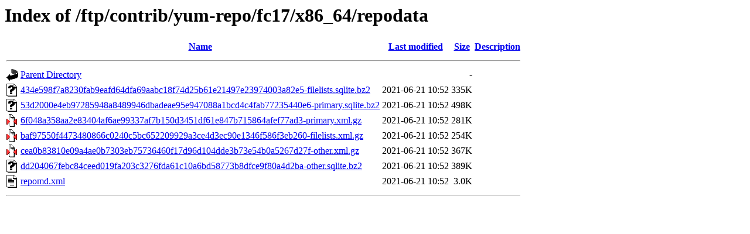

--- FILE ---
content_type: text/html;charset=ISO-8859-1
request_url: http://www.city-fan.org/ftp/contrib/yum-repo/fc17/x86_64/repodata/
body_size: 3036
content:
<!DOCTYPE HTML PUBLIC "-//W3C//DTD HTML 3.2 Final//EN">
<html>
 <head>
  <title>Index of /ftp/contrib/yum-repo/fc17/x86_64/repodata</title>
 </head>
 <body>
<h1>Index of /ftp/contrib/yum-repo/fc17/x86_64/repodata</h1>
  <table>
   <tr><th valign="top"><img src="/icons/blank.gif" alt="[ICO]"></th><th><a href="?C=N;O=D">Name</a></th><th><a href="?C=M;O=A">Last modified</a></th><th><a href="?C=S;O=A">Size</a></th><th><a href="?C=D;O=A">Description</a></th></tr>
   <tr><th colspan="5"><hr></th></tr>
<tr><td valign="top"><img src="/icons/back.gif" alt="[PARENTDIR]"></td><td><a href="/ftp/contrib/yum-repo/fc17/x86_64/">Parent Directory</a></td><td>&nbsp;</td><td align="right">  - </td><td>&nbsp;</td></tr>
<tr><td valign="top"><img src="/icons/unknown.gif" alt="[   ]"></td><td><a href="434e598f7a8230fab9eafd64dfa69aabc18f74d25b61e21497e23974003a82e5-filelists.sqlite.bz2">434e598f7a8230fab9eafd64dfa69aabc18f74d25b61e21497e23974003a82e5-filelists.sqlite.bz2</a></td><td align="right">2021-06-21 10:52  </td><td align="right">335K</td><td>&nbsp;</td></tr>
<tr><td valign="top"><img src="/icons/unknown.gif" alt="[   ]"></td><td><a href="53d2000e4eb97285948a8489946dbadeae95e947088a1bcd4c4fab77235440e6-primary.sqlite.bz2">53d2000e4eb97285948a8489946dbadeae95e947088a1bcd4c4fab77235440e6-primary.sqlite.bz2</a></td><td align="right">2021-06-21 10:52  </td><td align="right">498K</td><td>&nbsp;</td></tr>
<tr><td valign="top"><img src="/icons/compressed.gif" alt="[   ]"></td><td><a href="6f048a358aa2e83404af6ae99337af7b150d3451df61e847b715864afef77ad3-primary.xml.gz">6f048a358aa2e83404af6ae99337af7b150d3451df61e847b715864afef77ad3-primary.xml.gz</a></td><td align="right">2021-06-21 10:52  </td><td align="right">281K</td><td>&nbsp;</td></tr>
<tr><td valign="top"><img src="/icons/compressed.gif" alt="[   ]"></td><td><a href="baf97550f4473480866c0240c5bc652209929a3ce4d3ec90e1346f586f3eb260-filelists.xml.gz">baf97550f4473480866c0240c5bc652209929a3ce4d3ec90e1346f586f3eb260-filelists.xml.gz</a></td><td align="right">2021-06-21 10:52  </td><td align="right">254K</td><td>&nbsp;</td></tr>
<tr><td valign="top"><img src="/icons/compressed.gif" alt="[   ]"></td><td><a href="cea0b83810e09a4ae0b7303eb75736460f17d96d104dde3b73e54b0a5267d27f-other.xml.gz">cea0b83810e09a4ae0b7303eb75736460f17d96d104dde3b73e54b0a5267d27f-other.xml.gz</a></td><td align="right">2021-06-21 10:52  </td><td align="right">367K</td><td>&nbsp;</td></tr>
<tr><td valign="top"><img src="/icons/unknown.gif" alt="[   ]"></td><td><a href="dd204067febc84ceed019fa203c3276fda61c10a6bd58773b8dfce9f80a4d2ba-other.sqlite.bz2">dd204067febc84ceed019fa203c3276fda61c10a6bd58773b8dfce9f80a4d2ba-other.sqlite.bz2</a></td><td align="right">2021-06-21 10:52  </td><td align="right">389K</td><td>&nbsp;</td></tr>
<tr><td valign="top"><img src="/icons/text.gif" alt="[TXT]"></td><td><a href="repomd.xml">repomd.xml</a></td><td align="right">2021-06-21 10:52  </td><td align="right">3.0K</td><td>&nbsp;</td></tr>
   <tr><th colspan="5"><hr></th></tr>
</table>
</body></html>
